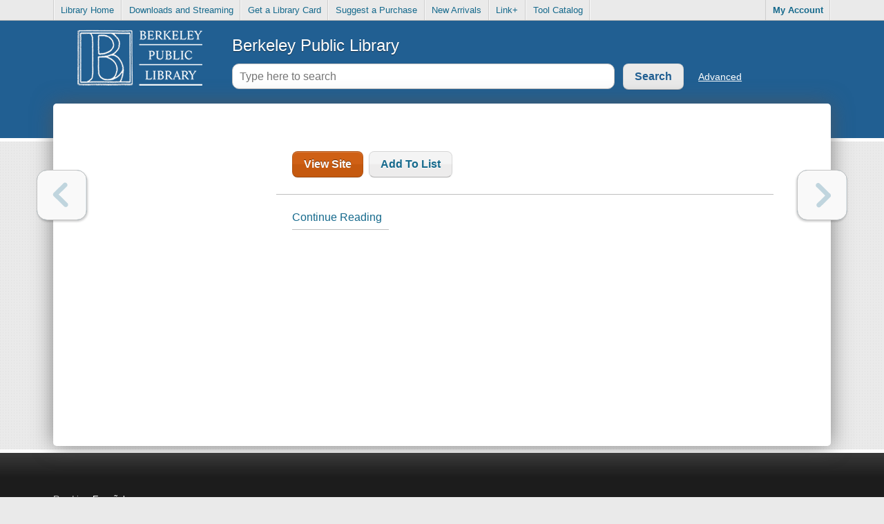

--- FILE ---
content_type: text/html; charset=UTF-8
request_url: https://catalog.berkeleypubliclibrary.org/tmpl/details/titles_fullDetails_rss.html?v=69202
body_size: 171
content:
{content}

<p><span class="pubDateAndFormat">{resourceUtil.getPubDate} {resourceUtil.getFormatIcon}</span> <a target="_blank" href="{link}">{languageUtil.readMore}</a></p>